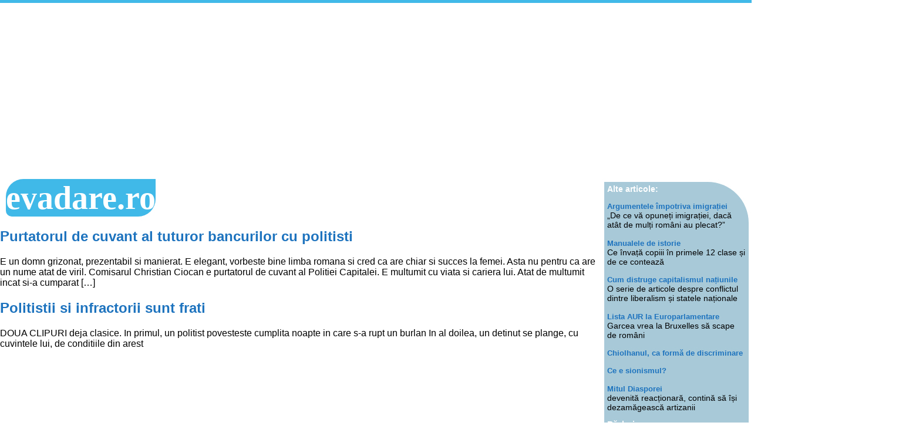

--- FILE ---
content_type: text/html; charset=UTF-8
request_url: https://evadare.ro/tag/politist/
body_size: 10515
content:
<!doctype html>
<html lang="en-US">
<head>
	<meta http-equiv="Content-Type" content="text/html; charset=UTF-8" />
	<meta name="generator" content="WordPress 6.9" /> <!-- leave this for stats -->
	<meta charset="UTF-8">
	<meta name="viewport" content="width=device-width, initial-scale=1.0">
	<meta name="theme-color" content="#40b8e8" />
<meta property="og:type" content="article" />
<meta property="og:url" content="https://evadare.ro/media/purtatorul-de-cuvant-al-tuturor-bancurilor-cu-politisti/" />
<meta property="og:locale" content="ro_RO" />
	<title>  politist</title>
	<link href="https://evadare.ro/wp-content/themes/5casete/style.css" rel="stylesheet" media="all" type="text/css" />
	<link rel="Shortcut Icon" href="https://evadare.ro/wp-content/themes/5casete/img/favicon.ico" type="image/x-icon" />
	<link rel="alternate" type="application/rss+xml" title="RSS 2.0" href="https://evadare.ro/feed/" />
	<link rel="alternate" type="text/xml" title="RSS .92" href="https://evadare.ro/feed/rss/" />
	<link rel="alternate" type="application/atom+xml" title="Atom 0.3" href="https://evadare.ro/feed/atom/" />
	<link rel="pingback" href="https://evadare.ro/xmlrpc.php" />
<meta property="og:image" content="https://evadare.ro/upload/e-sigla.png" />	<meta name='robots' content='max-image-preview:large' />
<script type="text/javascript">
/* <![CDATA[ */
window.koko_analytics = {"url":"https:\/\/evadare.ro\/koko-analytics-collect.php","site_url":"https:\/\/evadare.ro","post_id":0,"path":"\/tag\/politist\/","method":"none","use_cookie":false};
/* ]]> */
</script>
<link rel="alternate" type="application/rss+xml" title="evadare.ro &raquo; politist Tag Feed" href="https://evadare.ro/tag/politist/feed/" />
<style id='wp-img-auto-sizes-contain-inline-css' type='text/css'>
img:is([sizes=auto i],[sizes^="auto," i]){contain-intrinsic-size:3000px 1500px}
/*# sourceURL=wp-img-auto-sizes-contain-inline-css */
</style>

<style id='wp-emoji-styles-inline-css' type='text/css'>

	img.wp-smiley, img.emoji {
		display: inline !important;
		border: none !important;
		box-shadow: none !important;
		height: 1em !important;
		width: 1em !important;
		margin: 0 0.07em !important;
		vertical-align: -0.1em !important;
		background: none !important;
		padding: 0 !important;
	}
/*# sourceURL=wp-emoji-styles-inline-css */
</style>
<link rel='stylesheet' id='wp-block-library-css' href='https://evadare.ro/wp-includes/css/dist/block-library/style.min.css?ver=6.9' type='text/css' media='all' />

<style id='classic-theme-styles-inline-css' type='text/css'>
/*! This file is auto-generated */
.wp-block-button__link{color:#fff;background-color:#32373c;border-radius:9999px;box-shadow:none;text-decoration:none;padding:calc(.667em + 2px) calc(1.333em + 2px);font-size:1.125em}.wp-block-file__button{background:#32373c;color:#fff;text-decoration:none}
/*# sourceURL=/wp-includes/css/classic-themes.min.css */
</style>
<link rel='stylesheet' id='dashicons-css' href='https://evadare.ro/wp-includes/css/dashicons.min.css?ver=6.9' type='text/css' media='all' />
<link rel='stylesheet' id='thickbox-css' href='https://evadare.ro/wp-includes/js/thickbox/thickbox.css?ver=6.9' type='text/css' media='all' />
<script type="text/javascript" src="https://evadare.ro/wp-includes/js/jquery/jquery.min.js?ver=3.7.1" id="jquery-core-js"></script>
<script type="text/javascript" src="https://evadare.ro/wp-includes/js/jquery/jquery-migrate.min.js?ver=3.4.1" id="jquery-migrate-js"></script>
<script type="text/javascript" id="photocrati_ajax-js-extra">
/* <![CDATA[ */
var photocrati_ajax = {"url":"https://evadare.ro/index.php?photocrati_ajax=1","rest_url":"https://evadare.ro/wp-json/","wp_home_url":"https://evadare.ro","wp_site_url":"https://evadare.ro","wp_root_url":"https://evadare.ro","wp_plugins_url":"https://evadare.ro/wp-content/plugins","wp_content_url":"https://evadare.ro/wp-content","wp_includes_url":"https://evadare.ro/wp-includes/","ngg_param_slug":"nggallery","rest_nonce":"48de8e8afe"};
//# sourceURL=photocrati_ajax-js-extra
/* ]]> */
</script>
<script type="text/javascript" src="https://evadare.ro/wp-content/plugins/nextgen-gallery/static/Legacy/ajax.min.js?ver=4.0.3" id="photocrati_ajax-js"></script>
<link rel="https://api.w.org/" href="https://evadare.ro/wp-json/" /><link rel="alternate" title="JSON" type="application/json" href="https://evadare.ro/wp-json/wp/v2/tags/702" /><link rel="EditURI" type="application/rsd+xml" title="RSD" href="https://evadare.ro/xmlrpc.php?rsd" />
<meta name="generator" content="WordPress 6.9" />
<link rel="icon" href="https://evadare.ro/upload/e-sigla.png" sizes="32x32" />
<link rel="icon" href="https://evadare.ro/upload/e-sigla.png" sizes="192x192" />
<link rel="apple-touch-icon" href="https://evadare.ro/upload/e-sigla.png" />
<meta name="msapplication-TileImage" content="https://evadare.ro/upload/e-sigla.png" />
 <!-- Global site tag (gtag.js) - Google Analytics -->
<script async src="https://www.googletagmanager.com/gtag/js?id=UA-3075400-2"></script>
<script>
  window.dataLayer = window.dataLayer || [];
  function gtag(){dataLayer.push(arguments);}
  gtag('js', new Date());
  gtag('config', 'UA-3075400-2');
</script>
<!--reclame Adsense -->
	<script data-ad-client="ca-pub-7846666414871224" async src="https://pagead2.googlesyndication.com/pagead/js/adsbygoogle.js"></script>
</head>
<body>
	<div class="total">
	<div class="frontispiciu"></div>
	<div class="rand">
		<div class="articol">
			<div class="sigla">
		<a href="https://evadare.ro">evadare.ro</a>
		</div><!--sigla-->
						<a href="https://evadare.ro/media/purtatorul-de-cuvant-al-tuturor-bancurilor-cu-politisti/" rel="bookmark" title="Permanent Link to Purtatorul de cuvant al tuturor bancurilor cu politisti">
<h2>Purtatorul de cuvant al tuturor bancurilor cu politisti</h2></a>
<p>E un domn grizonat, prezentabil si manierat. E elegant, vorbeste bine limba romana si cred ca are chiar si succes la femei. Asta nu pentru ca are un nume atat de viril. Comisarul Christian Ciocan e purtatorul de cuvant al Politiei Capitalei. E multumit cu viata si cariera lui. Atat de multumit incat si-a cumparat [&hellip;]</p>
<!--
<rdf:RDF xmlns:rdf="http://www.w3.org/1999/02/22-rdf-syntax-ns#"
			xmlns:dc="http://purl.org/dc/elements/1.1/"
			xmlns:trackback="http://madskills.com/public/xml/rss/module/trackback/">
		<rdf:Description rdf:about="https://evadare.ro/media/purtatorul-de-cuvant-al-tuturor-bancurilor-cu-politisti/"
    dc:identifier="https://evadare.ro/media/purtatorul-de-cuvant-al-tuturor-bancurilor-cu-politisti/"
    dc:title="Purtatorul de cuvant al tuturor bancurilor cu politisti"
    trackback:ping="https://evadare.ro/media/purtatorul-de-cuvant-al-tuturor-bancurilor-cu-politisti/trackback/" />
</rdf:RDF>-->
<a href="https://evadare.ro/funny/politistii-si-infractorii-sunt-frati/" rel="bookmark" title="Permanent Link to Politistii si infractorii sunt frati">
<h2>Politistii si infractorii sunt frati</h2></a>
<p>DOUA CLIPURI deja clasice. In primul, un politist povesteste cumplita noapte in care s-a rupt un burlan In al doilea, un detinut se plange, cu cuvintele lui, de conditiile din arest</p>
<!--
<rdf:RDF xmlns:rdf="http://www.w3.org/1999/02/22-rdf-syntax-ns#"
			xmlns:dc="http://purl.org/dc/elements/1.1/"
			xmlns:trackback="http://madskills.com/public/xml/rss/module/trackback/">
		<rdf:Description rdf:about="https://evadare.ro/funny/politistii-si-infractorii-sunt-frati/"
    dc:identifier="https://evadare.ro/funny/politistii-si-infractorii-sunt-frati/"
    dc:title="Politistii si infractorii sunt frati"
    trackback:ping="https://evadare.ro/funny/politistii-si-infractorii-sunt-frati/trackback/" />
</rdf:RDF>-->
	</div>
	<div class="dreapta">
<div class="caseta bleu">
<span class="titlu-casete">Alte articole:</span>
<p><a href="https://evadare.ro/politica/de-ce-va-opuneti-imigratiei-daca-atatia-romani-au-plecat/"> Argumentele împotriva imigrației</a><br>
„De ce vă opuneți imigrației, dacă atât de mulți români au plecat?”</p>
<p><a href="https://evadare.ro/istorie/manualele-de-istorie-pentru-primele-12-clase-ce-mai-invata-azi-copiii-si-de-ce-conteaza/"> Manualele de istorie</a><br>
Ce învață copiii în primele 12 clase și de ce contează</p>
<p><a href="https://evadare.ro/politica/natura-capitalismului-in-conflict-cu-natura-omului/"> Cum distruge capitalismul națiunile</a><br>
O serie de articole despre conflictul dintre liberalism și statele naționale</p>
<p><a href="https://evadare.ro/politica/lista-aur-pentru-euro-parlamentare-garcea-vrea-la-bruxelles-ca-sa-scape-de-romani/"> Lista AUR la Europarlamentare</a><br>
Garcea vrea la Bruxelles să scape de români</p>
<p><a href="https://evadare.ro/politica/chiolhanul-ca-forma-de-discriminare/">Chiolhanul, ca formă de discriminare</a></p>
<p><a href="https://evadare.ro/istorie/ce-e-sionismul/">Ce e sionismul?</a></p>
<p><a href="https://evadare.ro/politica/mitul-diasporei-devenita-reactionara-continua-sa-isi-dezamageasca-artizanii/"> Mitul Diasporei</a><br>
devenită reacționară, contină să își dezamăgească artizanii</p>
<span class="titlu-casete">Război</span>
<p><a href="https://evadare.ro/externe/de-cand-ar-trebui-sa-numaram-victimele/">De când ar trebui să numărăm victimele?</a><br>
Partea cenzurată de presa oficială</p>
<p><a href="https://evadare.ro/externe/argumentele-rusilor-mi-se-par-firave/">Argumentele rușilor</a><br>
mi se par firave</p>
<p><a href="https://evadare.ro/politica/dati-afara-de-la-serviciu-ca-n-au-vorbit-de-putin/">Dați afară de la serviciu</a><br>
că nu au vorbit de Putin</p>
<p><a href="https://evadare.ro/externe/o-replica-lui-adrian-severin-la-chestiunea-rusa/">Rusia în Ucraina</a><br>
o replică lui Adrian Severin</p>
<p><a href="https://evadare.ro/politica/politrucii-tradatori-ne-transforma-in-carne-de-tun/">Politrucii trădători</a><br>
ne transformă în carne de tun</p>
<p><a href="https://evadare.ro/economie/dedesubturile-economice-ale-razboiului-si-pacaleala-swift/">Dedesubturile economice ale războiului</a><br>
și păcăleala SWIFT</p>
<p><a href="https://evadare.ro/externe/alunecarea-in-irelevanta-a-uniunii-europene/">Alunecarea în irlevanță a UE</a></p>
<p><a href="https://evadare.ro/politica/batalionul-hashtag-pleaca-la-razboi-mergeti-voi-primii-ca-venim-si-noi/">Batalionul hashtag pleacă la război</a><br>
Mergeți voi primii, că venim și noi</p>
<p><a href="https://evadare.ro/externe/discursul-aberant-al-lui-putin-ne-obliga-sa-ii-fim-impotriva/">Discursul aberant al lui Putin</a><br>
ne obligă să îi fim împotrivă</p>
<p><a href="https://evadare.ro/externe/rusia-castiga-pe-termen-scurt-iar-china-pe-termen-lung-in-reasezarea-geopolitica/">Rusia câștigă pe termen scurt</a><br>
China câștigă pe termen lung</p>
<p><a href="https://evadare.ro/externe/ue-continua-razboiul-impotriva-propriilor-cetateni/">UE continuă războiul</a><br>
împotriva propriilor cetățeni</p>
<p><a href="https://evadare.ro/foto/imagini-din-satelit-care-prezinta-incercuirea-kievului-de-catre-armata-rusa/">Imagini din satelit</a><br>
care arată încercuirea Kievului de către armata rusă</p>
<p><a href="https://evadare.ro/politica/vladimir-putin-nu-e-aliatul-ideologic-al-nationalistilor/">Vladimir Putin</a><br>
nu e aliatul ideologic al naționaliștilor</p>
<p><a href="https://evadare.ro/externe/americanii-ne-au-hotarat-soarta-vom-fi-pakistanul-europei/">Vom fi Pakistanul Europei</a><br>
Americanii ne-au hotărât soarta</p>
<p><a href="https://evadare.ro/politica/senatori-americani-sa-nu-mai-platim-datoria-chinei/">Senatori americani<br />
</a>propun ca SUA să nu mai plătească datoria Chinei</p>
<p><a href="https://evadare.ro/politica/china-inclusa-pe-axa-raului-ce-urmaresc-sua-prin-atacul-imagologic/">China, inclusă pe Axa Răului</a><br>
Ce urmăresc SUA prin noul război imagologic</p>
</div>

<div class="caseta bej">
<strong>Economie</strong>
<p><a href="https://evadare.ro/economie/cele-doua-saptamani-cand-fiecare-caz-pozitiv-a-costat-12-milioane-de-dolari/">Banii și pandemia</a><br>
Cele două săptămâni când fiecare „caz” a costat 12 milioane de dolari</p>
<p><a href="https://evadare.ro/economie/optiunea-omarova-banii-digitali-inseamna-fuziunea-dintre-capitalism-si-comunism-in-registrul-poporului/">Opțiunea Omarova</a><br>
Banii digitali înseamnă fuziunea dintre comunism și capitalism în Registrul Poporului</p>
<p><a href="https://evadare.ro/economie/bogdan-glavan-si-idolatria-pietei/">Idolatria pieței</a><br>
Bogdan Glăvan, despre prețurile la utilități</p>
<p><a href="https://evadare.ro/politica/criza-alimentara-o-noua-amenintare-manufacturata/">Criza alimentară</a><br>
o nouă amenințare manufacturată</p>
<p><a href="https://evadare.ro/film/capturarea-economiei-japoniei-cu-ajutorul-crizelor/">Capturarea economiei Japoniei</a><br>
cu ajutorul crizelor</p>
<p><a href="https://evadare.ro/economie/fmi-anunta-un-nou-sistem-monetar-banii-digitali-ar-putea-spulbera-economiile-din-banci/">FMI anunță un nou sistem monetar</a><br>
cum ar putea spulbera banii digitali economiile din bănci</p>
<p><a href="https://evadare.ro/politica/logica-distrugerii-unei-economii-si-a-clasei-de-mijloc/">Logica distrugerii economice<br />
</a>Explicația implicării celor bogați și puternici în demolarea controlată a sistemului care i-a făcut așa</p>
<p> <a href="https://evadare.ro/politica/bogatii-lumii-mai-bogati-cu-10-trilioane-de-de-la-covid-incoace/">Bogații lumii</a><br>
mai bogați cu 10 trilioane de $ de la începutul crizei</p>
<p><a href="https://evadare.ro/filme-documentare/omul-transformat-in-marfa-cum-pot-profita-bogatii-de-pe-urma-saracilor-dupa-marea-resetare/">Omul transformat în marfă</a><br>
chiar și săracii pot fi sursă de bani în societatea controlului</p>

<strong>Cărțile globaliștilor</strong>
<p><a href="https://evadare.ro/carti/sursele-globalismului-cartile-si-personalitatile-care-au-conturat-ideologia-proiectele-noii-ordini-mondiale-sumar/">Sursele globalismului</a><br>
cărțile și personalitățile, care au contribuit la proiectul noii ordini mondiale. Serie de articole despre ideologia noi lumi.</p>
<p><a href="https://evadare.ro/carti/cuprinsul-recenziei-foileton-a-cartii-declinul-occidentului-de-oswald-spengler/">Declinul Occidentului</a><br>
O recenzie foileton a capodoperei lui Oswald Spengler</p>
<p><a href="https://evadare.ro/politica/ideile-lui-unabomber-geniul-ucigas/">Unabomber</a><br>
Ideile unui geniu ucigaș</p>
<p><a href="https://evadare.ro/politica/cine-sunt-continuatorii-comunistilor-azi-o-lamurire-pentru-sorin-cucerai-despre-epocile-si-ideologia-de-dinainte-de-89/">Ce ideologie avea Ceaușescu</a><br>
Etapele dictaturilor dintre 1944 și 1989. Cine sunt continuatorii de azi ai comunismului
<p><a href="https://evadare.ro/istorie/inflatia-si-orchestrarea-unei-crize-de-aprovizionare-acum-2400-de-ani/">Acum 2400 de ani</a><br>
orchestrarea unei crize alimentare</p>
<p><a href="https://evadare.ro/filme-documentare/rolul-alternantei-frica-relaxare-in-controlul-unei-populatii/">Rolul alternanței frică relaxare</a><br>
în controlul populației</p>
<p><a href="https://evadare.ro/politica/jj-rousseau-ideolog-al-tiraniei/">Jean Jacques Rousseau</a><br>
ideolog al tiraniei</p>

<span class="titlu-casete">Pandemie</span>
<p><a href="https://evadare.ro/politica/graficul-care-arata-ca-nu-e-niciun-val-si-n-a-fost-niciodata/">Graficul care arată</a><br>
că nu e niciun val și nici n-a fost</p>
<p><a href="https://evadare.ro/politica/dezvaluirea-umflarii-din-pix-a-deceselor-de-coronavirus-n-a-mirat-pe-nimeni/">Dezvăluirea umflării din pix a deceselor<br />
</a>n-a mirat pe nimeni</p>
<p><a href="https://evadare.ro/politica/cercetatorii-care-ii-contrazic-pe-alarmistii-covid-ce-sustin-ei-si-cat-de-reputati-sunt/">Cercetătorii, care îi contrazic pe alarmiști<br />
</a> Ce susțin ei și care e reputația lor în lumea științei</p>
<p><a href="https://evadare.ro/politica/descoperirile-profesorului-de-la-stanford-spulbera-isteria-coronavirus/">Descoperirile profesorului de la Stanford<br />
</a>spulberă isteria coronavirus</p>
<p><a href="https://evadare.ro/politica/falsa-epidemie-din-2007-descrisa-de-new-york-times/">Falsa epidemie</a><br>
descrisă de New York Times în 2007</p>
<p><a href="https://evadare.ro/politica/21-de-motive-pentru-a-iesi-la-proteste/">Rechizitoriul<br />
</a>Cele 21 de motive de protest față de carantină</p>
<p><a href="https://evadare.ro/politica/cat-e-un-coronavirus-pe-langa-un-spermatozoid/">Cât e un coronavirus</a><br>
pe lângă un spermatozoid. Ar fi eficient prezervativul textil?</p>

</div>

<div class="caseta verde">
<span class="titlu-casete">Vaccin</span>
<p><a href="https://evadare.ro/stiinta-si-tehnica/directorul-pfizer-doua-doze-ofera-putina-protectie-sau-deloc-nici-3-nu-imunizeaza/">Directorul Pfizer</a><br>
Două doze oferă puțină protecție sau deloc. Nici 3 nu imunizează</p>
<p><a href="https://evadare.ro/politica/seful-pfizer-recunoaste-ca-poate-modifica-adn-ul-omului-cu-tehnologia-m-arn/">Șeful Pfizer recunoaște</a><br>
tehnologica m-ARN poate modifica ADN-ul uman
</p>
<p><a href="https://evadare.ro/stiinta-si-tehnica/cum-a-fost-testat-vaccinul-pe-animale-iata-ce-ne-spun-verificatoarele-de-adevar/">Testele pe animale</a><br>
și ce ne spun despre efectele vaccinului pe termen lung, pentru fertilitate și femei gravide.</p>
<p><a href="https://evadare.ro/stiinta-si-tehnica/cifrele-care-au-convins-oamenii-sa-se-vaccineze/">Ce protecție oferă vaccinul</a><br>
acestea sunt cifrele, care au convins oamenii să se vaccineze</p>
<p><a href="https://evadare.ro/stiinta-si-tehnica/ce-spune-stiinta-despre-pandemie-si-nu-se-spune-la-televizor/">Sinteza pandemiei</a><br>
Ce știm potrivit științei și nu se spune la televizor</p>
<p><a href="https://evadare.ro/poezie/poezia-cu-arafat/">Poezia cu Arafat</a></p>
<p><a href="https://evadare.ro/stiinta-si-tehnica/proteina-spike-intra-in-nucleul-celulei-si-impiedica-refacerea-adn-ului-constata-cercetatorii-din-suedia/">Proteina Spike</a><br>
intră în nucelul celulelor și împiedică refacerea ADN-ului</p>
<p><a href="https://evadare.ro/stiinta-si-tehnica/bilantul-dupa-10-luni-de-vaccinare-cum-arata-graficele-pentru-fiecare-tara/">Graficele pentru 41 de țări</a><br>
Ce s-a întâmplat la 10 luni după vaccinare. Corelația cu rata deceselor și valurile de infectări</p>
<p><a href="https://evadare.ro/externe/ne-pregatim-de-tulpina-omega/">Ne pregătim de tulpina omega</a></p>
<p><a href="https://evadare.ro/politica/deschiderea-scolilor-a-produs-pandemia-semidoctilor/">Pandemia semidocților</a><br>
după deschiderea școlilor</p>

<span class="titlu-casete">Spiritualitate</span>
<p><a href="https://evadare.ro/politica/un-sentiment-metafizic/">Un sentiment metafizic</a><br>
De ce nu toți resimt pierderea libertății în același fel</p>
<p><a href="https://evadare.ro/spiritualitate/antidot-pentru-frica-de-moarte-moartea-ca-initiere/">Antidot pentru frica de moarte</a><br>
Mircea Eliade și moartea ca inițiere</p>
<p><a href="https://evadare.ro/spiritualitate/fundatura-ateismului-si-relativismului-moral/">Fundătura ateismului</a><br>
și a relativismului moral</p>
<p><a href="https://evadare.ro/politica/pandemia-si-haosul-blm-sunt-piese-coerente-in-societatea-controlului-total/">Societatea controlului</a><br>
operațiunea corona, răscoalele rasiale, piese într-o tranziție postmodernă</p>
<p> <a href="https://evadare.ro/politica/macron-interzice-scoala-de-acasa-in-franta/">Școala de acasă</a><br>
interzisă de Macron pentru a apăra laicitatea</p>
<p><a href="https://evadare.ro/politica/barbatie-femei-si-copii-in-propaganda-de-razboi/">Bătălia demografică</a><br>
a Europei</p>
<p><a href="https://evadare.ro/spiritualitate/cnsas-continua-martirizarea-unor-eroi-anticomunisti/">Rezistența spirituală anticomunistă</a><br>
Pentru CNSAS, martirii închisorilor comuniste sunt încă „dușmani ai poporului”.</p>
<p><a href="https://evadare.ro/spiritualitate/bartolomeu-anania-si-alegerea-nefericita-a-unui-preafericit/">Despre Bartolomeu Anania și alegerea nefericită a unui preafericit</a><br>
Un elogiu adus celui mai mare predicator din Biserica Ortodoxă în acest moment, care, nu întâmplător, este și cel mai virulent atacat de presa din România</p>
<p><a href="https://evadare.ro/spiritualitate/mistica-iconicului-la-ghelasie-o-viziune-speculativa-in-isihasmul-romanesc/">Mistica iconicului la Ghelasie</a><br>
o viziune speculativă în isihasmul românesc</p>
<p><a href="https://evadare.ro/spiritualitate/cele-mai-vechi-surse-din-imperiul-roman-despre-aparitia-crestinismului/">Surse antice</a><br>
Ce au scris necreștinii la apariția creștinismului</p>
<p><a href="https://evadare.ro/politica/in-apararea-camatariei/">În apărarea cămătăriei</a><br>
talantul îngropat al pieței libere</p>
<p><a href="https://evadare.ro/politica/ce-inseamna-sa-fii-roman-chestiunea-identitara-intre-cetatenie-rasa-credinta-si-cultura/">Ce este un român</a><br>
identitatea, între cultură, rasă, cetățenie</p>
<p><a href="https://evadare.ro/spiritualitate/video-discurs-fulminant-al-arhiepiscopului-vigano-impotriva-papei-bergoglio/">Discurs fulminant</a><br>
al arhiepiscopului Vigano împotriva papei Bergoglio</p>
<p><a href="https://evadare.ro/muzica/cantecul-cetateanului-apatrid-fara-pasaport-pentru-tara-lui/">Cântecele nevaccinaților</a></p>
<p><a href="https://evadare.ro/spiritualitate/doua-feluri-de-a-vedea-lumea-si-virusul/">Două viziuni<br />
</a>Felul în care percepem lumea ne-a determinat reacțiile la epidemie</p>
</div>

<div class="caseta galben">

<strong>Media</strong>
<p><a href="https://evadare.ro/spiritualitate/inmormantare-cu-distantare/">Dezumanizare</a><br>
Înmormântare cu distanțare</p>
<p><a href="https://evadare.ro/politica/intelectualii-elitisti-s-au-trezit-de-partea-gresita-a-istoriei/">Intelectualii elitiști</a><br>
de partea greșită a istoriei</p>
<p><a href="https://evadare.ro/politica/indobitocirea-prin-fake-news/">Îndobitocirea prin „fake news”<br>
</a>Dresajul corectitudinii politice</p>
<p><a href="https://evadare.ro/filme-documentare/audiobook-sa-ne-eliberam-de-sub-tirania-televizorului/">Tirania ecranului<br>
</a>Audiobook despre eliberarea de dependența electronică</p>
<p><a href="https://evadare.ro/politica/barbatie-femei-si-copii-in-propaganda-de-razboi/">Bărbăție, femei și copii în propaganda de război<br>
</a>Cine atacă demografic Europa: Lukașenko sau programele UE?</p>
<p><a href="https://evadare.ro/media/moment-antologic-bbc-prezice-prabusirea-unei-cladiri/">Moment antologic<br>
</a>BBC prezice prăbușirea unei clădiri</p>
<p><a href="https://evadare.ro/stiinta-si-tehnica/fentanilul-a-omorat-100-000-de-americani-in-primul-an-de-pandemie/">Isprăvile Big Pharma</a><br>
Fentanilul a omorât 100.000 de americani în primul an de pandemie</p>
<p><a href="https://evadare.ro/politica/obiectii-la-sarbatorirea-tratatului-de-la-trianon/">Tratatul de la Trianon</a><br>
de ce merită sărbătorit</p>
<p><a href="https://evadare.ro/media/a-plecat-coloneleasa-vine-generaleasa/">Presa sistemului</a><br>
Pleacă coloneleasa, vine generăleasa</p>

<strong>Lumea nouă</strong>
<p><a href="https://evadare.ro/externe/tony-blair-identitatea-biometrica-va-fi-necesara-si-repornirii-economiei/">Identitatea biometrică</a><br>
va fi necesară repornirii economiei, spune Tony Blair</p>
<p><a href="https://evadare.ro/stiinta-si-tehnica/video-albert-bourla-de-la-pfizer-despre-cipul-pe-care-il-inghiti-si-transmite-daca-ti-ai-luat-tratamentul/">Albert Bourla despre cipul pe care îl înghiți</a><br>
și transmite dacă ți-ai luat tratamentul</p>
<p><a href="https://evadare.ro/politica/era-nevoie-de-o-femeie-frumoasa-sa-invete-omul-contemporan-sa-fie-barbat/">Era nevoie de o femeie frumoasă</a><br>
Să învețe omul contemporan să fie bărbat</p>
<p><a href="https://evadare.ro/politica/jacques-attali-in-2009-o-pandemie-ar-permite-instaurarea-unui-guvern-mondial/">Jacques Attali, în 2009:</a><br>
o pandemie ar permite instaurarea unui guvern mondial</p>
<p><a href="https://evadare.ro/spiritualitate/de-ce-papa-a-inlocuit-imaginea-lui-hristos-pe-crucea-de-la-gat/">Papa Francisc</a><br>
a scos efigia lui Hristos de pe crucea de la gât</p>

</p><span class="titlu-casete">Coronavirus</span>
<p><a href="https://evadare.ro/politica/asimptomaticii-nu-raspandesc-gripa-spune-dr-fauci-arafat-al-americanilor/">Asimptomaticii nu transmit boala</a><br>
susține doctorul Fauci, Arafat al americanilor</p>
<p><a href="https://evadare.ro/politica/dovezi-ca-vaccinurile-mrna-sunt-altceva-decat-minte-versiunea-oficiala/">Vaccinurile m-ARN</a><br>
Dovezi că sunt altceva decât minte versiunea oficială</p>
<p><a href="https://evadare.ro/politica/pana-la-8-din-adn-ul-uman-provine-de-la-virusi-cum-a-ajuns-acolo/">8% din ADN-ul uman</a><br>
provine din viruși. Cum a ajuns acolo</p>
<p><a href="https://evadare.ro/politica/cel-mai-bogat-om-vrea-depopularea-planetei-dar-europei-si-americii-li-se-pregatesc-repopularea/">Depopularea planetei</a><br>
și repopularea Europei</p>
<p><a href="https://evadare.ro/politica/propaganda-uniunii-europene-isi-minte-propriii-cetateni-in-favoarea-producatorilor-de-vaccinuri/">Contractele cu producătorii</a><br>
de vaccinuri. Propaganda UE își minte cetățenii în față
</p>
<p><a href="https://evadare.ro/stiinta-si-tehnica/cum-se-imunizau-oamenii-cand-nu-existau-vaccinuri/">Imunizarea naturală</a></p>
<p><a href="https://evadare.ro/politica/ce-mortalitate-are-coronavirus-dupa-declaratiile-lui-rafila/">Estimarea lui Rafila<br />
</a>Ce mortalitate are până la urmă boala și unde se plasează față de alte pandemii istorice</p>
<p><a href="https://evadare.ro/politica/am-centralizat-primele-800-de-decese-cu-coronavirus/">Cazurile cele mai suspecte<br />
</a>centralizarea primelor 800 de decese</p>
<p><a href="https://evadare.ro/politica/diferenta-dintre-marxism-si-socialism/">Diferența dintre marxism și socialism</a></p>
<p><a href="https://evadare.ro/politica/eugenismul-promovat-de-cosmin-alexandru-si-alti-tefelisti/">Eugenismul apartheidului medical</a><br>
</p>
<p><a href="https://evadare.ro/stiinta-si-tehnica/actualizarea-corelatiei-vaccinare-infectare-pentru-judetele-romaniei/">Județele mai vaccinate, fruntașe la infectare</a></p>

</div>

<div class="caseta petrol">

<span class="titlu-casete">Politică</span>
<p><a href="https://evadare.ro/politica/cele-doua-valori/">Cele două valori</a><br>
ce ideologie se opune dictaturii medicale și noii normalități</p>
<p><a href="https://evadare.ro/externe/uniunea-anti-europeana/">Uniunea anti-europeană</a></p>
<p><a href="https://evadare.ro/politica/ministrul-muncii-si-inlocuirii-sociale/">Ministrul Muncii</a><br>
și înlocuirii sociale</p>
<p><a href="https://evadare.ro/politica/coruptia-ucide-la-fosta-firma-a-lui-caramitru-junior/">Corupția ucide</a><br>
la fosta firmă a lui Andrei Caramitru</p>
<p><a href="https://evadare.ro/politica/scamatoria-negarii-identitatii/">Scamatoria</a><br>
negării identității</p>
<p><a href="https://evadare.ro/politica/distrugerea-inocentei-copiilor-e-crima-suprema-prezentata-ca-educatie/">Educația sexuală în școli</a><br>
proiectul de inginerie socială din spatele bunelor intenții</p>
<p><a href="https://evadare.ro/politica/cadoul-de-la-uniunea-europeana-ne-creste-datoria-de-stat-cu-o-treime/">Cadoul de la UE<br />
</a>ne crește datoria de stat cu o treime</p>
<p><a href="https://evadare.ro/politica/acesti-americani-castiga-mai-mult-daca-stau-acasa-decat-daca-muncesc-ghici-cine-i-plateste-tu/">Cum funcționează imperiile<br />
</a>Ghici cum plătești bunăstarea altora</p>
<p><a href="https://evadare.ro/politica/cele-4-optiuni-de-lider-pentru-aur/">Cele 4 opțiuni de lideri</a><br>
pentru partidul AUR</p>
<p><a href="https://evadare.ro/politica/incidentul-cu-sosoaca/">Incidentul cu Șoșoacă</a><br>
Criticată pentru motive greșite</p>
<p><a href="https://evadare.ro/politica/forta-si-dreptul-tara-si-proprietatea/">Țara ca proprietate moștenită</a></p>
<p><a href="https://evadare.ro/politica/legea-certificatelor-verzi-asa-cum-a-fost-votata-de-senat-apartheidul-medical-e-aici/">Legea certificatelor verzi</a><br>
așa cum a fost votată de Senat</p>
<p><a href="https://evadare.ro/politica/mentalitatea-liberala-e-chiar-explicatia-tiraniei/">Mentalitatea liberală</a><br>
e chiar explicația tiraniei</p>
<p><a href="https://evadare.ro/externe/ong-urile-lui-george-soros-au-bagat-in-buzunar-judecatorii-de-la-cedo/">Judecătorii CEDO</a><br>
băgați în buzunar de rețeaua Soroș</p>
<p><a href="https://evadare.ro/externe/germania-judecatorul-care-a-dat-sentinta-impotriva-mastilor-in-scoli-e-anchetat-perchezitii-la-el-acasa/">Statul de drept în Germania</a><br>
Judecătorul care a dat sentința împotriva măștii e percheziționat</p>
<p><a href="https://evadare.ro/politica/libertarianismul-hibele-utopiei-adolescentine-care-tine-omenirea-captiva/">Libertarianismul</a><br>
Hibele unei ideologii adolescentine, care ține planeta captivă</p>
<p><a href="https://evadare.ro/politica/democratia-organica/">Democrația organică</a></p>
<p><a href="https://evadare.ro/politica/fictiunea-diasporei-a-luat-sfarsit/">Ficțiunea diasporei</a><br>
a luat sfârșit</p>
<p><a href="https://evadare.ro/politica/o-parere-despre-piata-universitatii/">Piața Universității</a><br>
o părere la 30 de ani după</p>
<p><a href="https://evadare.ro/politica/batranete-fara-tinerete-si-viata-fara-de-riscuri/">Teoria dreptului</a><br>
De unde avem drepturile fundamentale? Pot fi confiscate sau extinse? Dictatura medicală e de stânga sau de dreapta?
</p>

<span class="titlu-casete">Foto</span>
<p><a href="https://evadare.ro/foto/america-frumoasa-avea-nostalgia-europei/">America frumoasă</a><br>
avea nostalgia Europei</p>
<p><a href="https://evadare.ro/foto/beatrice-mahler-terorizata-ii-e-frica-frica-si-e-singurica/">Beatrice Mahler</a></p>
<p><a href="https://evadare.ro/foto/emilian-imbri-nu-se-mai-poate-face-nimic/">Emilian Imbri</a></p>
<p><a href="https://evadare.ro/foto/misterele-oamenilor-mascati/">Masca defectă</a></p>
<p><a href="https://evadare.ro/foto/dacian-ciolos-nu-se-uita-la-bani/">Dacian Cioloș</a></p>
<p><a href="https://evadare.ro/politica/graficele-care-dovedesc-fara-dubiu-masca-e-un-chin-inutil/">Graficele care dovedesc</a><br>
masca e un chin inutil</p>
<p><a href="https://evadare.ro/politica/hartile-unei-pandemii-politice/">Hărțile</a><br>
unei pandemii geo-politice</p>
</div>
	</div> <!--dreapta-->
	</div><!--rand-->
	</div><!--total-->
	</body>
	</html>


--- FILE ---
content_type: text/html; charset=utf-8
request_url: https://www.google.com/recaptcha/api2/aframe
body_size: 268
content:
<!DOCTYPE HTML><html><head><meta http-equiv="content-type" content="text/html; charset=UTF-8"></head><body><script nonce="5Mxl7oPU2T9zBSxSeZV8KQ">/** Anti-fraud and anti-abuse applications only. See google.com/recaptcha */ try{var clients={'sodar':'https://pagead2.googlesyndication.com/pagead/sodar?'};window.addEventListener("message",function(a){try{if(a.source===window.parent){var b=JSON.parse(a.data);var c=clients[b['id']];if(c){var d=document.createElement('img');d.src=c+b['params']+'&rc='+(localStorage.getItem("rc::a")?sessionStorage.getItem("rc::b"):"");window.document.body.appendChild(d);sessionStorage.setItem("rc::e",parseInt(sessionStorage.getItem("rc::e")||0)+1);localStorage.setItem("rc::h",'1768891824255');}}}catch(b){}});window.parent.postMessage("_grecaptcha_ready", "*");}catch(b){}</script></body></html>

--- FILE ---
content_type: text/css
request_url: https://evadare.ro/wp-content/themes/5casete/style.css
body_size: 1345
content:
@charset "UTF-8";
/*!
Theme Name: 5casete
Theme URI:
Author: evadatul
Author URI: https://evadare.ro
Description: Mai putin de atat nu se poate. Minimalism flexibil.
Version: 1.0
Requires at least: 5.0
Tested up to: 5.5
Requires PHP: 5.6
License: GNU General Public License v2 or later
*/
html {
  box-sizing:border-box
  -ms-text-size-adjust:100%;
  -webkit-text-size-adjust:100%
  }
*,*:before,*:after{box-sizing:inherit}
body{
  margin:0
}
html,body{font-family: arial,sans-serif;}
html{overflow-x:hidden}

body h1,h2,h3,h4,h5,h6 >a {
font-family: tahoma,sans-serif;
color:#1e73be;
}
h2>a{
  font-size: 1.2em;
  font-weight:lighter;
}


article,aside,details,figcaption,figure,footer,header,main,menu,nav,section{
  display:block
}
video, embed, iframe {
  /* override other styles to make responsive */
  width: 100%    !important;
}
a {
  color:#1e73be;
  text-decoration: none;
}
a:hover{
  color:#9fac1d;
}
.total{
  max-width: 1920px;
  margin: 0;
  align-items: center;
  justify-content: center;
}
.rand {
	display: flex;
	flex-direction: row;
  justify-content: center;
  width: 100%;
}
.col1 {
  flex-basis: 18%;
  min-width: 200px;
  max-width: 500px;
  flex-grow: 1;
  height: auto;
}

.sigla {
  background-color: #40b8e8;
  border-radius: 30px 0 30px 10px;
  margin: 0 0 0 10px;
  display:inline-flex;
}
.sigla a {
  color:#FFF;
  text-decoration: none;
  font-size: 3.5em;
  font-weight: bold;
  font-family: 'Arial Black';
  margin: 0;
  padding: 0;
}
.sigla a:hover{
  color: #c2d12e;
}
.col3 {
  flex-basis: 18%;
  min-width: 200px;
  flex-grow: 1;

}

.frontispiciu{
  display: flex;
  border-top: 5px solid #40b8e8;
}

footer {
  background-color: gray;
}

.articol {
  flex-basis: calc(40% - 10px);
  flex-grow: 5;
  overflow: auto;
  min-width: 0;
}
.art-single{
max-width: 700px;
padding-left: 3px;
padding-right: 3px;
}
p {
  line-height:normal;
}
.dreapta {
  flex-basis: 60%;
  display: flex;
  flex-direction: row;
  flex-wrap: wrap;
}
.subsol {
  background-color:#a7c9d8;
  color:#b24e76;
}
.subsol a{
  font-weight: bold;
  color: #ea1b6e;
}
.caseta {
  flex-basis: 18%;
  min-width: 200px;
  flex-grow: 1;
  font-size: 0.9em;
  line-height: 1em;
  margin: 5px;
  padding: 5px;
  border-radius: 0 70px 30px 0;
}
.caseta a {
  font-size: 0.9em;
  text-decoration: none;
  font-weight: bold;
}
.caseta a:hover{
  color:#fff;
  background-color: #1e73be;
}
.bleu {
  background:#a7c9d8;
}
.bej {
  background: #e1e09f;
}
.verde {
  background: #c2d12e;
}
.galben {
    background: #fdf875;
}
.petrol {
  background:#8db6ab;
}
.titlu-casete {
  color:#fff;
  font-weight: bold;
}
blockquote {
  margin: 5px 0 0 25px;
  padding: 3px;
  border-left: 3px solid #1e73be;
  background-color:#fff3da;
  background-image: url(img/ghi.png), url(img/ghi.png);
  background-position:left bottom, right top;
  background-repeat:no-repeat, no-repeat;
  font-style: italic;
}
cite {
  font-size: 0.7em;
}
code {
background:#e1e09f;
}

pre {
white-space:pre-wrap;
font-family:'Brush Script MT',cursive;
}
img {
  width:auto;
  height:auto;
  max-width:100%;
  max-height:100%;
  align-self: center;
  display: block;
}

.mici {
  width: 50%;
  flex-grow: 1;
  color:#bab96b;
  text-transform: uppercase;
  font-weight: lighter;
  font-size: 0.8em;
}

.page_nav, .page-numbers{
  background-color: #e1e09f;
	color:#a0ae18;
	display:block;
	width:auto;
	float:left;
	margin: 4px 4px 4px 0;
	padding:15px 18px 14px 18px;
	text-decoration:none;
}

.page_nav, .page-numbers:hover{
	background: #c2d12e;
	color:#fff;
	text-decoration: none;
}

.page_nav, .current{
  background: #c2d12e;
	color:#fff;
  padding:15px 18px 14px 18px;
}
@media (max-width: 1280px) {
  .dreapta {
    flex-direction: column;
    max-width: 20%;
  }
}

@media (max-width: 800px){
.rand{
  flex-direction:column;
}
.dreapta {
  display: flex;
  min-width: 100vw;
  flex-direction: row;
}
}
/* Coloane pagina goala */
* {
  box-sizing: border-box;
}
.supra_randul{
  display: flex;
  justify-content: center;
}
.randul {
  display: flex;
  flex-wrap: wrap;
  max-width: 1200px;
  justify-content: center;
}
.coloana {
  flex: 25%;
  padding: 20px;
  font-size: 1em;
  font-weight: normal;
}
.coloana p {
  padding: 0;
  margin: 0;
}
@media screen and (max-width: 992px) {
  .coloana {
    flex: 50%;
  }
}
@media screen and (max-width: 600px) {
  .randul {
    flex-direction: column;
  }
}
.gri {
  background-color: #b3b3b3;
  color: #fff;
}
.grideschis {
  background-color: #d9d9d9;
}
